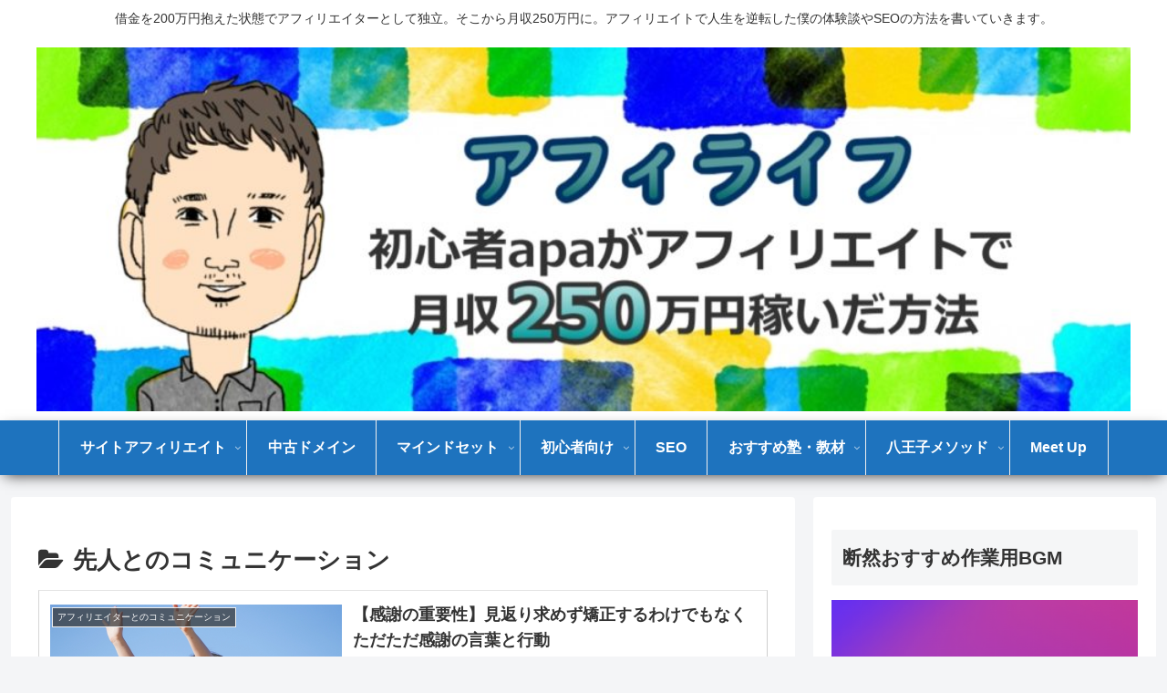

--- FILE ---
content_type: text/html; charset=utf-8
request_url: https://www.google.com/recaptcha/api2/aframe
body_size: 183
content:
<!DOCTYPE HTML><html><head><meta http-equiv="content-type" content="text/html; charset=UTF-8"></head><body><script nonce="vBnYZ4iX74Mfbb00J0ccRg">/** Anti-fraud and anti-abuse applications only. See google.com/recaptcha */ try{var clients={'sodar':'https://pagead2.googlesyndication.com/pagead/sodar?'};window.addEventListener("message",function(a){try{if(a.source===window.parent){var b=JSON.parse(a.data);var c=clients[b['id']];if(c){var d=document.createElement('img');d.src=c+b['params']+'&rc='+(localStorage.getItem("rc::a")?sessionStorage.getItem("rc::b"):"");window.document.body.appendChild(d);sessionStorage.setItem("rc::e",parseInt(sessionStorage.getItem("rc::e")||0)+1);localStorage.setItem("rc::h",'1769358636305');}}}catch(b){}});window.parent.postMessage("_grecaptcha_ready", "*");}catch(b){}</script></body></html>

--- FILE ---
content_type: application/javascript; charset=utf-8;
request_url: https://dalc.valuecommerce.com/app3?p=886493310&_s=https%3A%2F%2Faffilife.org%2Fcategory%2Fcommunication%2Fsennjin-communication%2F&vf=iVBORw0KGgoAAAANSUhEUgAAAAMAAAADCAYAAABWKLW%2FAAAAMElEQVQYV2NkFGP4n5HgynCw6wgDo10G7%2F%2B%2FcZMYzh9JY2DczdX13%2FvcFYbVGosYABvnD357vrPUAAAAAElFTkSuQmCC
body_size: 1106
content:
vc_linkswitch_callback({"t":"6976452b","r":"aXZFKwAHxCMNO8afCooERAqKC5YmRw","ub":"aXZFKgAJPmgNO8afCooFuwqKBthesQ%3D%3D","vcid":"VLjD41pNcRe_Xgn__-TnYCWHpWplWLdbAVkYE-UJuhFSdZWmUu9mOJ1P9wmL6c7z_PdABTxKvhpPlq8JDCj2Czb2moh_YLfe","vcpub":"0.508963","logitec.co.jp":{"a":"2881983","m":"2586296","g":"816c9ae08a"},"p":886493310,"paypaymall.yahoo.co.jp":{"a":"2821580","m":"2201292","g":"3a9e83e08a"},"s":3521237,"www.lenovo.com":{"a":"2680394","m":"218","g":"50f85bb8a7","sp":"cid%3Djp%3Aaffiliate%3Adsry7f"},"approach.yahoo.co.jp":{"a":"2821580","m":"2201292","g":"3a9e83e08a"},"paypaystep.yahoo.co.jp":{"a":"2821580","m":"2201292","g":"3a9e83e08a"},"www3.lenovo.com":{"a":"2680394","m":"218","g":"50f85bb8a7","sp":"cid%3Djp%3Aaffiliate%3Adsry7f"},"mini-shopping.yahoo.co.jp":{"a":"2821580","m":"2201292","g":"3a9e83e08a"},"shopap.lenovo.com":{"a":"2680394","m":"218","g":"50f85bb8a7","sp":"cid%3Djp%3Aaffiliate%3Adsry7f"},"shopping.geocities.jp":{"a":"2821580","m":"2201292","g":"3a9e83e08a"},"l":4,"shopping.yahoo.co.jp":{"a":"2821580","m":"2201292","g":"3a9e83e08a"}})